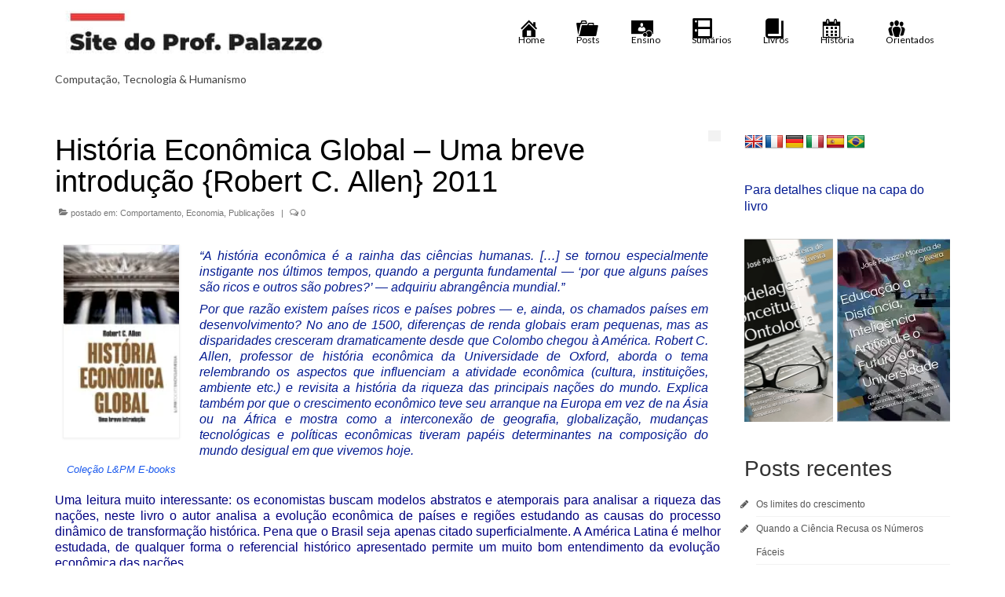

--- FILE ---
content_type: text/html; charset=UTF-8
request_url: https://palazzo.pro.br/livro-historia-economica-global-uma-breve-introducao-robert-c-allen-2011/?doing_wp_cron=1713935414.5013799667358398437500
body_size: 27807
content:
<!DOCTYPE html>
<html class="no-js" lang="pt-BR" prefix="og: http://ogp.me/ns# article: http://ogp.me/ns/article#" itemscope="itemscope" itemtype="https://schema.org/WebPage">
<head>
  <meta charset="UTF-8">
  <meta name="viewport" content="width=device-width, initial-scale=1.0">
  <meta http-equiv="X-UA-Compatible" content="IE=edge">
  <title>História Econômica Global &#8211; Uma breve introdução {Robert C. Allen} 2011 &#8211; Site do Prof. Palazzo</title>
<meta name='robots' content='max-image-preview:large' />
<link rel='dns-prefetch' href='//translate.google.com' />
<link rel='dns-prefetch' href='//stats.wp.com' />
<link rel='dns-prefetch' href='//fonts.googleapis.com' />
<link rel='preconnect' href='//i0.wp.com' />
<link rel='preconnect' href='//c0.wp.com' />
<link rel="alternate" type="application/rss+xml" title="Feed para Site do Prof. Palazzo &raquo;" href="https://palazzo.pro.br/feed/" />
<link rel="alternate" type="application/rss+xml" title="Feed de comentários para Site do Prof. Palazzo &raquo;" href="https://palazzo.pro.br/comments/feed/" />
<link rel="alternate" type="application/rss+xml" title="Feed de comentários para Site do Prof. Palazzo &raquo; História Econômica Global &#8211; Uma breve introdução {Robert C. Allen} 2011" href="https://palazzo.pro.br/livro-historia-economica-global-uma-breve-introducao-robert-c-allen-2011/feed/" />
<link rel="alternate" title="oEmbed (JSON)" type="application/json+oembed" href="https://palazzo.pro.br/wp-json/oembed/1.0/embed?url=https%3A%2F%2Fpalazzo.pro.br%2Flivro-historia-economica-global-uma-breve-introducao-robert-c-allen-2011%2F" />
<link rel="alternate" title="oEmbed (XML)" type="text/xml+oembed" href="https://palazzo.pro.br/wp-json/oembed/1.0/embed?url=https%3A%2F%2Fpalazzo.pro.br%2Flivro-historia-economica-global-uma-breve-introducao-robert-c-allen-2011%2F&#038;format=xml" />
<style id='wp-img-auto-sizes-contain-inline-css' type='text/css'>
img:is([sizes=auto i],[sizes^="auto," i]){contain-intrinsic-size:3000px 1500px}
/*# sourceURL=wp-img-auto-sizes-contain-inline-css */
</style>
<link rel='stylesheet' id='pt-cv-public-style-css' href='https://palazzo.pro.br/wp-content/plugins/content-views-query-and-display-post-page/public/assets/css/cv.css?ver=4.2.1' type='text/css' media='all' />
<link rel='stylesheet' id='dashicons-css' href='https://c0.wp.com/c/6.9/wp-includes/css/dashicons.min.css' type='text/css' media='all' />
<link rel='stylesheet' id='menu-icons-extra-css' href='https://palazzo.pro.br/wp-content/plugins/menu-icons/css/extra.min.css?ver=0.13.20' type='text/css' media='all' />
<link rel='stylesheet' id='embedpress-css-css' href='https://palazzo.pro.br/wp-content/plugins/embedpress/assets/css/embedpress.css?ver=1767632683' type='text/css' media='all' />
<link rel='stylesheet' id='embedpress-blocks-style-css' href='https://palazzo.pro.br/wp-content/plugins/embedpress/assets/css/blocks.build.css?ver=1767632683' type='text/css' media='all' />
<link rel='stylesheet' id='embedpress-lazy-load-css-css' href='https://palazzo.pro.br/wp-content/plugins/embedpress/assets/css/lazy-load.css?ver=1767632683' type='text/css' media='all' />
<style id='wp-emoji-styles-inline-css' type='text/css'>

	img.wp-smiley, img.emoji {
		display: inline !important;
		border: none !important;
		box-shadow: none !important;
		height: 1em !important;
		width: 1em !important;
		margin: 0 0.07em !important;
		vertical-align: -0.1em !important;
		background: none !important;
		padding: 0 !important;
	}
/*# sourceURL=wp-emoji-styles-inline-css */
</style>
<style id='wp-block-library-inline-css' type='text/css'>
:root{--wp-block-synced-color:#7a00df;--wp-block-synced-color--rgb:122,0,223;--wp-bound-block-color:var(--wp-block-synced-color);--wp-editor-canvas-background:#ddd;--wp-admin-theme-color:#007cba;--wp-admin-theme-color--rgb:0,124,186;--wp-admin-theme-color-darker-10:#006ba1;--wp-admin-theme-color-darker-10--rgb:0,107,160.5;--wp-admin-theme-color-darker-20:#005a87;--wp-admin-theme-color-darker-20--rgb:0,90,135;--wp-admin-border-width-focus:2px}@media (min-resolution:192dpi){:root{--wp-admin-border-width-focus:1.5px}}.wp-element-button{cursor:pointer}:root .has-very-light-gray-background-color{background-color:#eee}:root .has-very-dark-gray-background-color{background-color:#313131}:root .has-very-light-gray-color{color:#eee}:root .has-very-dark-gray-color{color:#313131}:root .has-vivid-green-cyan-to-vivid-cyan-blue-gradient-background{background:linear-gradient(135deg,#00d084,#0693e3)}:root .has-purple-crush-gradient-background{background:linear-gradient(135deg,#34e2e4,#4721fb 50%,#ab1dfe)}:root .has-hazy-dawn-gradient-background{background:linear-gradient(135deg,#faaca8,#dad0ec)}:root .has-subdued-olive-gradient-background{background:linear-gradient(135deg,#fafae1,#67a671)}:root .has-atomic-cream-gradient-background{background:linear-gradient(135deg,#fdd79a,#004a59)}:root .has-nightshade-gradient-background{background:linear-gradient(135deg,#330968,#31cdcf)}:root .has-midnight-gradient-background{background:linear-gradient(135deg,#020381,#2874fc)}:root{--wp--preset--font-size--normal:16px;--wp--preset--font-size--huge:42px}.has-regular-font-size{font-size:1em}.has-larger-font-size{font-size:2.625em}.has-normal-font-size{font-size:var(--wp--preset--font-size--normal)}.has-huge-font-size{font-size:var(--wp--preset--font-size--huge)}.has-text-align-center{text-align:center}.has-text-align-left{text-align:left}.has-text-align-right{text-align:right}.has-fit-text{white-space:nowrap!important}#end-resizable-editor-section{display:none}.aligncenter{clear:both}.items-justified-left{justify-content:flex-start}.items-justified-center{justify-content:center}.items-justified-right{justify-content:flex-end}.items-justified-space-between{justify-content:space-between}.screen-reader-text{border:0;clip-path:inset(50%);height:1px;margin:-1px;overflow:hidden;padding:0;position:absolute;width:1px;word-wrap:normal!important}.screen-reader-text:focus{background-color:#ddd;clip-path:none;color:#444;display:block;font-size:1em;height:auto;left:5px;line-height:normal;padding:15px 23px 14px;text-decoration:none;top:5px;width:auto;z-index:100000}html :where(.has-border-color){border-style:solid}html :where([style*=border-top-color]){border-top-style:solid}html :where([style*=border-right-color]){border-right-style:solid}html :where([style*=border-bottom-color]){border-bottom-style:solid}html :where([style*=border-left-color]){border-left-style:solid}html :where([style*=border-width]){border-style:solid}html :where([style*=border-top-width]){border-top-style:solid}html :where([style*=border-right-width]){border-right-style:solid}html :where([style*=border-bottom-width]){border-bottom-style:solid}html :where([style*=border-left-width]){border-left-style:solid}html :where(img[class*=wp-image-]){height:auto;max-width:100%}:where(figure){margin:0 0 1em}html :where(.is-position-sticky){--wp-admin--admin-bar--position-offset:var(--wp-admin--admin-bar--height,0px)}@media screen and (max-width:600px){html :where(.is-position-sticky){--wp-admin--admin-bar--position-offset:0px}}

/*# sourceURL=wp-block-library-inline-css */
</style><style id='global-styles-inline-css' type='text/css'>
:root{--wp--preset--aspect-ratio--square: 1;--wp--preset--aspect-ratio--4-3: 4/3;--wp--preset--aspect-ratio--3-4: 3/4;--wp--preset--aspect-ratio--3-2: 3/2;--wp--preset--aspect-ratio--2-3: 2/3;--wp--preset--aspect-ratio--16-9: 16/9;--wp--preset--aspect-ratio--9-16: 9/16;--wp--preset--color--black: #000;--wp--preset--color--cyan-bluish-gray: #abb8c3;--wp--preset--color--white: #fff;--wp--preset--color--pale-pink: #f78da7;--wp--preset--color--vivid-red: #cf2e2e;--wp--preset--color--luminous-vivid-orange: #ff6900;--wp--preset--color--luminous-vivid-amber: #fcb900;--wp--preset--color--light-green-cyan: #7bdcb5;--wp--preset--color--vivid-green-cyan: #00d084;--wp--preset--color--pale-cyan-blue: #8ed1fc;--wp--preset--color--vivid-cyan-blue: #0693e3;--wp--preset--color--vivid-purple: #9b51e0;--wp--preset--color--virtue-primary: #1a59ed;--wp--preset--color--virtue-primary-light: #6c8dab;--wp--preset--color--very-light-gray: #eee;--wp--preset--color--very-dark-gray: #444;--wp--preset--gradient--vivid-cyan-blue-to-vivid-purple: linear-gradient(135deg,rgb(6,147,227) 0%,rgb(155,81,224) 100%);--wp--preset--gradient--light-green-cyan-to-vivid-green-cyan: linear-gradient(135deg,rgb(122,220,180) 0%,rgb(0,208,130) 100%);--wp--preset--gradient--luminous-vivid-amber-to-luminous-vivid-orange: linear-gradient(135deg,rgb(252,185,0) 0%,rgb(255,105,0) 100%);--wp--preset--gradient--luminous-vivid-orange-to-vivid-red: linear-gradient(135deg,rgb(255,105,0) 0%,rgb(207,46,46) 100%);--wp--preset--gradient--very-light-gray-to-cyan-bluish-gray: linear-gradient(135deg,rgb(238,238,238) 0%,rgb(169,184,195) 100%);--wp--preset--gradient--cool-to-warm-spectrum: linear-gradient(135deg,rgb(74,234,220) 0%,rgb(151,120,209) 20%,rgb(207,42,186) 40%,rgb(238,44,130) 60%,rgb(251,105,98) 80%,rgb(254,248,76) 100%);--wp--preset--gradient--blush-light-purple: linear-gradient(135deg,rgb(255,206,236) 0%,rgb(152,150,240) 100%);--wp--preset--gradient--blush-bordeaux: linear-gradient(135deg,rgb(254,205,165) 0%,rgb(254,45,45) 50%,rgb(107,0,62) 100%);--wp--preset--gradient--luminous-dusk: linear-gradient(135deg,rgb(255,203,112) 0%,rgb(199,81,192) 50%,rgb(65,88,208) 100%);--wp--preset--gradient--pale-ocean: linear-gradient(135deg,rgb(255,245,203) 0%,rgb(182,227,212) 50%,rgb(51,167,181) 100%);--wp--preset--gradient--electric-grass: linear-gradient(135deg,rgb(202,248,128) 0%,rgb(113,206,126) 100%);--wp--preset--gradient--midnight: linear-gradient(135deg,rgb(2,3,129) 0%,rgb(40,116,252) 100%);--wp--preset--font-size--small: 13px;--wp--preset--font-size--medium: 20px;--wp--preset--font-size--large: 36px;--wp--preset--font-size--x-large: 42px;--wp--preset--spacing--20: 0.44rem;--wp--preset--spacing--30: 0.67rem;--wp--preset--spacing--40: 1rem;--wp--preset--spacing--50: 1.5rem;--wp--preset--spacing--60: 2.25rem;--wp--preset--spacing--70: 3.38rem;--wp--preset--spacing--80: 5.06rem;--wp--preset--shadow--natural: 6px 6px 9px rgba(0, 0, 0, 0.2);--wp--preset--shadow--deep: 12px 12px 50px rgba(0, 0, 0, 0.4);--wp--preset--shadow--sharp: 6px 6px 0px rgba(0, 0, 0, 0.2);--wp--preset--shadow--outlined: 6px 6px 0px -3px rgb(255, 255, 255), 6px 6px rgb(0, 0, 0);--wp--preset--shadow--crisp: 6px 6px 0px rgb(0, 0, 0);}:where(.is-layout-flex){gap: 0.5em;}:where(.is-layout-grid){gap: 0.5em;}body .is-layout-flex{display: flex;}.is-layout-flex{flex-wrap: wrap;align-items: center;}.is-layout-flex > :is(*, div){margin: 0;}body .is-layout-grid{display: grid;}.is-layout-grid > :is(*, div){margin: 0;}:where(.wp-block-columns.is-layout-flex){gap: 2em;}:where(.wp-block-columns.is-layout-grid){gap: 2em;}:where(.wp-block-post-template.is-layout-flex){gap: 1.25em;}:where(.wp-block-post-template.is-layout-grid){gap: 1.25em;}.has-black-color{color: var(--wp--preset--color--black) !important;}.has-cyan-bluish-gray-color{color: var(--wp--preset--color--cyan-bluish-gray) !important;}.has-white-color{color: var(--wp--preset--color--white) !important;}.has-pale-pink-color{color: var(--wp--preset--color--pale-pink) !important;}.has-vivid-red-color{color: var(--wp--preset--color--vivid-red) !important;}.has-luminous-vivid-orange-color{color: var(--wp--preset--color--luminous-vivid-orange) !important;}.has-luminous-vivid-amber-color{color: var(--wp--preset--color--luminous-vivid-amber) !important;}.has-light-green-cyan-color{color: var(--wp--preset--color--light-green-cyan) !important;}.has-vivid-green-cyan-color{color: var(--wp--preset--color--vivid-green-cyan) !important;}.has-pale-cyan-blue-color{color: var(--wp--preset--color--pale-cyan-blue) !important;}.has-vivid-cyan-blue-color{color: var(--wp--preset--color--vivid-cyan-blue) !important;}.has-vivid-purple-color{color: var(--wp--preset--color--vivid-purple) !important;}.has-black-background-color{background-color: var(--wp--preset--color--black) !important;}.has-cyan-bluish-gray-background-color{background-color: var(--wp--preset--color--cyan-bluish-gray) !important;}.has-white-background-color{background-color: var(--wp--preset--color--white) !important;}.has-pale-pink-background-color{background-color: var(--wp--preset--color--pale-pink) !important;}.has-vivid-red-background-color{background-color: var(--wp--preset--color--vivid-red) !important;}.has-luminous-vivid-orange-background-color{background-color: var(--wp--preset--color--luminous-vivid-orange) !important;}.has-luminous-vivid-amber-background-color{background-color: var(--wp--preset--color--luminous-vivid-amber) !important;}.has-light-green-cyan-background-color{background-color: var(--wp--preset--color--light-green-cyan) !important;}.has-vivid-green-cyan-background-color{background-color: var(--wp--preset--color--vivid-green-cyan) !important;}.has-pale-cyan-blue-background-color{background-color: var(--wp--preset--color--pale-cyan-blue) !important;}.has-vivid-cyan-blue-background-color{background-color: var(--wp--preset--color--vivid-cyan-blue) !important;}.has-vivid-purple-background-color{background-color: var(--wp--preset--color--vivid-purple) !important;}.has-black-border-color{border-color: var(--wp--preset--color--black) !important;}.has-cyan-bluish-gray-border-color{border-color: var(--wp--preset--color--cyan-bluish-gray) !important;}.has-white-border-color{border-color: var(--wp--preset--color--white) !important;}.has-pale-pink-border-color{border-color: var(--wp--preset--color--pale-pink) !important;}.has-vivid-red-border-color{border-color: var(--wp--preset--color--vivid-red) !important;}.has-luminous-vivid-orange-border-color{border-color: var(--wp--preset--color--luminous-vivid-orange) !important;}.has-luminous-vivid-amber-border-color{border-color: var(--wp--preset--color--luminous-vivid-amber) !important;}.has-light-green-cyan-border-color{border-color: var(--wp--preset--color--light-green-cyan) !important;}.has-vivid-green-cyan-border-color{border-color: var(--wp--preset--color--vivid-green-cyan) !important;}.has-pale-cyan-blue-border-color{border-color: var(--wp--preset--color--pale-cyan-blue) !important;}.has-vivid-cyan-blue-border-color{border-color: var(--wp--preset--color--vivid-cyan-blue) !important;}.has-vivid-purple-border-color{border-color: var(--wp--preset--color--vivid-purple) !important;}.has-vivid-cyan-blue-to-vivid-purple-gradient-background{background: var(--wp--preset--gradient--vivid-cyan-blue-to-vivid-purple) !important;}.has-light-green-cyan-to-vivid-green-cyan-gradient-background{background: var(--wp--preset--gradient--light-green-cyan-to-vivid-green-cyan) !important;}.has-luminous-vivid-amber-to-luminous-vivid-orange-gradient-background{background: var(--wp--preset--gradient--luminous-vivid-amber-to-luminous-vivid-orange) !important;}.has-luminous-vivid-orange-to-vivid-red-gradient-background{background: var(--wp--preset--gradient--luminous-vivid-orange-to-vivid-red) !important;}.has-very-light-gray-to-cyan-bluish-gray-gradient-background{background: var(--wp--preset--gradient--very-light-gray-to-cyan-bluish-gray) !important;}.has-cool-to-warm-spectrum-gradient-background{background: var(--wp--preset--gradient--cool-to-warm-spectrum) !important;}.has-blush-light-purple-gradient-background{background: var(--wp--preset--gradient--blush-light-purple) !important;}.has-blush-bordeaux-gradient-background{background: var(--wp--preset--gradient--blush-bordeaux) !important;}.has-luminous-dusk-gradient-background{background: var(--wp--preset--gradient--luminous-dusk) !important;}.has-pale-ocean-gradient-background{background: var(--wp--preset--gradient--pale-ocean) !important;}.has-electric-grass-gradient-background{background: var(--wp--preset--gradient--electric-grass) !important;}.has-midnight-gradient-background{background: var(--wp--preset--gradient--midnight) !important;}.has-small-font-size{font-size: var(--wp--preset--font-size--small) !important;}.has-medium-font-size{font-size: var(--wp--preset--font-size--medium) !important;}.has-large-font-size{font-size: var(--wp--preset--font-size--large) !important;}.has-x-large-font-size{font-size: var(--wp--preset--font-size--x-large) !important;}
/*# sourceURL=global-styles-inline-css */
</style>

<style id='classic-theme-styles-inline-css' type='text/css'>
/*! This file is auto-generated */
.wp-block-button__link{color:#fff;background-color:#32373c;border-radius:9999px;box-shadow:none;text-decoration:none;padding:calc(.667em + 2px) calc(1.333em + 2px);font-size:1.125em}.wp-block-file__button{background:#32373c;color:#fff;text-decoration:none}
/*# sourceURL=/wp-includes/css/classic-themes.min.css */
</style>
<link rel='stylesheet' id='google-language-translator-css' href='https://palazzo.pro.br/wp-content/plugins/google-language-translator/css/style.css?ver=6.0.20' type='text/css' media='' />
<link rel='stylesheet' id='crp-style-rounded-thumbs-css' href='https://palazzo.pro.br/wp-content/plugins/contextual-related-posts/css/rounded-thumbs.min.css?ver=4.1.0' type='text/css' media='all' />
<style id='crp-style-rounded-thumbs-inline-css' type='text/css'>

			.crp_related.crp-rounded-thumbs a {
				width: 150px;
                height: 150px;
				text-decoration: none;
			}
			.crp_related.crp-rounded-thumbs img {
				max-width: 150px;
				margin: auto;
			}
			.crp_related.crp-rounded-thumbs .crp_title {
				width: 100%;
			}
			
/*# sourceURL=crp-style-rounded-thumbs-inline-css */
</style>
<link rel='stylesheet' id='tptn-style-text-only-css' href='https://palazzo.pro.br/wp-content/plugins/top-10/css/text-only.min.css?ver=4.1.1' type='text/css' media='all' />
<link rel='stylesheet' id='wpdreams-asl-basic-css' href='https://palazzo.pro.br/wp-content/plugins/ajax-search-lite/css/style.basic.css?ver=4.13.4' type='text/css' media='all' />
<style id='wpdreams-asl-basic-inline-css' type='text/css'>

					div[id*='ajaxsearchlitesettings'].searchsettings .asl_option_inner label {
						font-size: 0px !important;
						color: rgba(0, 0, 0, 0);
					}
					div[id*='ajaxsearchlitesettings'].searchsettings .asl_option_inner label:after {
						font-size: 11px !important;
						position: absolute;
						top: 0;
						left: 0;
						z-index: 1;
					}
					.asl_w_container {
						width: 75;
						margin: 0px 0px 0px 0px;
						min-width: 200px;
					}
					div[id*='ajaxsearchlite'].asl_m {
						width: 100%;
					}
					div[id*='ajaxsearchliteres'].wpdreams_asl_results div.resdrg span.highlighted {
						font-weight: bold;
						color: rgb(244, 244, 34);
						background-color: rgba(238, 238, 238, 1);
					}
					div[id*='ajaxsearchliteres'].wpdreams_asl_results .results img.asl_image {
						width: 70px;
						height: 70px;
						object-fit: cover;
					}
					div[id*='ajaxsearchlite'].asl_r .results {
						max-height: none;
					}
					div[id*='ajaxsearchlite'].asl_r {
						position: absolute;
					}
				
						div.asl_r.asl_w.vertical .results .item::after {
							display: block;
							position: absolute;
							bottom: 0;
							content: '';
							height: 1px;
							width: 100%;
							background: #D8D8D8;
						}
						div.asl_r.asl_w.vertical .results .item.asl_last_item::after {
							display: none;
						}
					
						@media only screen and (min-width: 641px) and (max-width: 1024px) {
							.asl_w_container {
								width: 100 !important;
							}
						}
					
						@media only screen and (max-width: 640px) {
							.asl_w_container {
								width: 100% !important;
							}
						}
					
/*# sourceURL=wpdreams-asl-basic-inline-css */
</style>
<link rel='stylesheet' id='wpdreams-asl-instance-css' href='https://palazzo.pro.br/wp-content/plugins/ajax-search-lite/css/style-curvy-blue.css?ver=4.13.4' type='text/css' media='all' />
<link rel='stylesheet' id='heateor_sss_frontend_css-css' href='https://palazzo.pro.br/wp-content/plugins/sassy-social-share/public/css/sassy-social-share-public.css?ver=3.3.79' type='text/css' media='all' />
<style id='heateor_sss_frontend_css-inline-css' type='text/css'>
.heateor_sss_button_instagram span.heateor_sss_svg,a.heateor_sss_instagram span.heateor_sss_svg{background:radial-gradient(circle at 30% 107%,#fdf497 0,#fdf497 5%,#fd5949 45%,#d6249f 60%,#285aeb 90%)}.heateor_sss_horizontal_sharing .heateor_sss_svg,.heateor_sss_standard_follow_icons_container .heateor_sss_svg{color:#fff;border-width:0px;border-style:solid;border-color:transparent}.heateor_sss_horizontal_sharing .heateorSssTCBackground{color:#666}.heateor_sss_horizontal_sharing span.heateor_sss_svg:hover,.heateor_sss_standard_follow_icons_container span.heateor_sss_svg:hover{border-color:transparent;}.heateor_sss_vertical_sharing span.heateor_sss_svg,.heateor_sss_floating_follow_icons_container span.heateor_sss_svg{color:#fff;border-width:0px;border-style:solid;border-color:transparent;}.heateor_sss_vertical_sharing .heateorSssTCBackground{color:#666;}.heateor_sss_vertical_sharing span.heateor_sss_svg:hover,.heateor_sss_floating_follow_icons_container span.heateor_sss_svg:hover{border-color:transparent;}@media screen and (max-width:783px) {.heateor_sss_vertical_sharing{display:none!important}}
/*# sourceURL=heateor_sss_frontend_css-inline-css */
</style>
<link rel='stylesheet' id='forget-about-shortcode-buttons-css' href='https://palazzo.pro.br/wp-content/plugins/forget-about-shortcode-buttons/public/css/button-styles.css?ver=2.1.3' type='text/css' media='all' />
<link rel='stylesheet' id='virtue_theme-css' href='https://palazzo.pro.br/wp-content/themes/virtue/assets/css/virtue.css?ver=3.4.14' type='text/css' media='all' />
<link rel='stylesheet' id='virtue_skin-css' href='https://palazzo.pro.br/wp-content/themes/virtue/assets/css/skins/default.css?ver=3.4.14' type='text/css' media='all' />
<link rel='stylesheet' id='redux-google-fonts-virtue-css' href='https://fonts.googleapis.com/css?family=Lato%3A400%2C700&#038;ver=6.9' type='text/css' media='all' />
<script type="text/javascript" src="https://c0.wp.com/c/6.9/wp-includes/js/jquery/jquery.min.js" id="jquery-core-js"></script>
<script type="text/javascript" src="https://c0.wp.com/c/6.9/wp-includes/js/jquery/jquery-migrate.min.js" id="jquery-migrate-js"></script>
<link rel="https://api.w.org/" href="https://palazzo.pro.br/wp-json/" /><link rel="alternate" title="JSON" type="application/json" href="https://palazzo.pro.br/wp-json/wp/v2/posts/5730" /><link rel="EditURI" type="application/rsd+xml" title="RSD" href="https://palazzo.pro.br/xmlrpc.php?rsd" />
<meta name="generator" content="WordPress 6.9" />
<link rel="canonical" href="https://palazzo.pro.br/livro-historia-economica-global-uma-breve-introducao-robert-c-allen-2011/" />
<link rel='shortlink' href='https://wp.me/pDMQ5-1uq' />
		<style type="text/css">
						ol.footnotes>li {list-style-type:decimal;}
						ol.footnotes { color:#666666; }
ol.footnotes li { font-size:80%; }
		</style>
		<style>p.hello{font-size:12px;color:darkgray;}#google_language_translator,#flags{text-align:left;}#google_language_translator{clear:both;}#flags{width:165px;}#flags a{display:inline-block;margin-right:2px;}#google_language_translator{width:auto!important;}div.skiptranslate.goog-te-gadget{display:inline!important;}.goog-tooltip{display: none!important;}.goog-tooltip:hover{display: none!important;}.goog-text-highlight{background-color:transparent!important;border:none!important;box-shadow:none!important;}#google_language_translator{display:none;}#google_language_translator select.goog-te-combo{color:#32373c;}div.skiptranslate{display:none!important;}body{top:0px!important;}#goog-gt-{display:none!important;}font font{background-color:transparent!important;box-shadow:none!important;position:initial!important;}#glt-translate-trigger{left:20px;right:auto;}#glt-translate-trigger > span{color:#ffffff;}#glt-translate-trigger{background:#f89406;}.goog-te-gadget .goog-te-combo{width:100%;}</style><script type="text/javascript">//<![CDATA[
  function external_links_in_new_windows_loop() {
    if (!document.links) {
      document.links = document.getElementsByTagName('a');
    }
    var change_link = false;
    var force = '';
    var ignore = '';

    for (var t=0; t<document.links.length; t++) {
      var all_links = document.links[t];
      change_link = false;
      
      if(document.links[t].hasAttribute('onClick') == false) {
        // forced if the address starts with http (or also https), but does not link to the current domain
        if(all_links.href.search(/^http/) != -1 && all_links.href.search('palazzo.pro.br') == -1 && all_links.href.search(/^#/) == -1) {
          // console.log('Changed ' + all_links.href);
          change_link = true;
        }
          
        if(force != '' && all_links.href.search(force) != -1) {
          // forced
          // console.log('force ' + all_links.href);
          change_link = true;
        }
        
        if(ignore != '' && all_links.href.search(ignore) != -1) {
          // console.log('ignore ' + all_links.href);
          // ignored
          change_link = false;
        }

        if(change_link == true) {
          // console.log('Changed ' + all_links.href);
          document.links[t].setAttribute('onClick', 'javascript:window.open(\'' + all_links.href.replace(/'/g, '') + '\', \'_blank\', \'noopener\'); return false;');
          document.links[t].removeAttribute('target');
        }
      }
    }
  }
  
  // Load
  function external_links_in_new_windows_load(func)
  {  
    var oldonload = window.onload;
    if (typeof window.onload != 'function'){
      window.onload = func;
    } else {
      window.onload = function(){
        oldonload();
        func();
      }
    }
  }

  external_links_in_new_windows_load(external_links_in_new_windows_loop);
  //]]></script>

<meta property="og:title" name="og:title" content="História Econômica Global &#8211; Uma breve introdução {Robert C. Allen} 2011" />
<meta property="og:type" name="og:type" content="article" />
<meta property="og:image" name="og:image" content="https://i0.wp.com/palazzo.pro.br/wp-content/uploads/historia_economica_global.jpg?fit=130%2C216&amp;ssl=1" />
<meta property="og:url" name="og:url" content="https://palazzo.pro.br/livro-historia-economica-global-uma-breve-introducao-robert-c-allen-2011/" />
<meta property="og:description" name="og:description" content="Coleção L&amp;PM E-books “A história econômica é a rainha das ciências humanas. [...] se tornou especialmente instigante nos últimos tempos, quando a pergunta fundamental — ‘por que alguns países são ricos e outros são pobres?’ — adquiriu abrangência mundial.” Por &hellip; Conteúdo" />
<meta property="og:locale" name="og:locale" content="pt_BR" />
<meta property="og:site_name" name="og:site_name" content="Site do Prof. Palazzo" />
<meta property="twitter:card" name="twitter:card" content="summary" />
<meta property="twitter:creator" name="twitter:creator" content="@prof_palazzo" />
<meta property="article:tag" name="article:tag" content="Competitividade" />
<meta property="article:tag" name="article:tag" content="Economia" />
<meta property="article:tag" name="article:tag" content="Livros" />
<meta property="article:section" name="article:section" content="Comportamento" />
<meta property="article:published_time" name="article:published_time" content="2018-11-08T15:51:22-03:00" />
<meta property="article:modified_time" name="article:modified_time" content="2021-04-12T11:23:30-03:00" />
<meta property="article:author" name="article:author" content="https://palazzo.pro.br/author/palazzo/" />
<meta property="article:author" name="article:author" content="https://www.facebook.com/profile.php?id=1209527537" />
<style>/* CSS added by WP Meta and Date Remover*//* Remove meta from post */ .entry-meta { display:none !important; } /* Remove meta from home page */ .home .entry-meta { display: none; } /* WPTheme 2015 Metadata Removal */ .entry-footer { display:none !important; } /* WPTheme 2015 Metadata Removal */ .home .entry-footer { display: none; }</style>	<style>img#wpstats{display:none}</style>
		<!-- Analytics by WP Statistics - https://wp-statistics.com -->
<style type="text/css">#logo {padding-top:0px;}#logo {padding-bottom:0px;}#logo {margin-left:0px;}#logo {margin-right:0px;}#nav-main {margin-top:12px;}#nav-main {margin-bottom:10px;}.headerfont, .tp-caption {font-family:Arial, Helvetica, sans-serif;}.topbarmenu ul li {font-family:Lato;}.home-message:hover {background-color:#1a59ed; background-color: rgba(26, 89, 237, 0.6);}
  nav.woocommerce-pagination ul li a:hover, .wp-pagenavi a:hover, .panel-heading .accordion-toggle, .variations .kad_radio_variations label:hover, .variations .kad_radio_variations label.selectedValue {border-color: #1a59ed;}
  a, #nav-main ul.sf-menu ul li a:hover, .product_price ins .amount, .price ins .amount, .color_primary, .primary-color, #logo a.brand, #nav-main ul.sf-menu a:hover,
  .woocommerce-message:before, .woocommerce-info:before, #nav-second ul.sf-menu a:hover, .footerclass a:hover, .posttags a:hover, .subhead a:hover, .nav-trigger-case:hover .kad-menu-name, 
  .nav-trigger-case:hover .kad-navbtn, #kadbreadcrumbs a:hover, #wp-calendar a, .star-rating, .has-virtue-primary-color {color: #1a59ed;}
.widget_price_filter .ui-slider .ui-slider-handle, .product_item .kad_add_to_cart:hover, .product_item:hover a.button:hover, .product_item:hover .kad_add_to_cart:hover, .kad-btn-primary, html .woocommerce-page .widget_layered_nav ul.yith-wcan-label li a:hover, html .woocommerce-page .widget_layered_nav ul.yith-wcan-label li.chosen a,
.product-category.grid_item a:hover h5, .woocommerce-message .button, .widget_layered_nav_filters ul li a, .widget_layered_nav ul li.chosen a, .wpcf7 input.wpcf7-submit, .yith-wcan .yith-wcan-reset-navigation,
#containerfooter .menu li a:hover, .bg_primary, .portfolionav a:hover, .home-iconmenu a:hover, p.demo_store, .topclass, #commentform .form-submit #submit, .kad-hover-bg-primary:hover, .widget_shopping_cart_content .checkout,
.login .form-row .button, .variations .kad_radio_variations label.selectedValue, #payment #place_order, .wpcf7 input.wpcf7-back, .shop_table .actions input[type=submit].checkout-button, .cart_totals .checkout-button, input[type="submit"].button, .order-actions .button, .has-virtue-primary-background-color {background: #1a59ed;}.topclass {background:#aab5bf    ;}.headerclass {background:transparent    ;}.navclass {background:transparent    ;}.mobileclass {background:#a0b0bf    ;}.kad-hidepostauthortop, .postauthortop {display:none;}.product_item .product_details h5 {text-transform: none;}.product_item .product_details h5 {min-height:40px;}.entry-content p { margin-bottom:8px;}</style>				<link rel="preconnect" href="https://fonts.gstatic.com" crossorigin />
				<link rel="preload" as="style" href="//fonts.googleapis.com/css?family=Open+Sans&display=swap" />
								<link rel="stylesheet" href="//fonts.googleapis.com/css?family=Open+Sans&display=swap" media="all" />
				<meta name="description" content="Coleção L&amp;PM E-books “A história econômica é a rainha das ciências humanas. [...] se tornou especialmente instigante nos últimos tempos, quando a pergunta fundamental — ‘por que alguns países são ricos e outros são pobres?’ — adquiriu abrangência mundial.” Por que razão existem países ricos e países pobres — e, ainda, os chamados países em&hellip;" />
<meta name="redi-version" content="1.2.7" />		<style type="text/css" id="wp-custom-css">
			p {
	font-family: Arial, sans-serif;
font-size: 12pt;
}

.pt-cv-readmore {
    color: white !important;
    background-color: green !important;
	border: none !important;}


		</style>
		<style type="text/css" title="dynamic-css" class="options-output">header #logo a.brand,.logofont{font-family:Lato;line-height:40px;font-weight:400;font-style:normal;font-size:32px;}.kad_tagline{font-family:Lato;line-height:20px;font-weight:400;font-style:normal;color:#444444;font-size:14px;}.product_item .product_details h5{font-family:Lato;line-height:20px;font-weight:700;font-style:normal;font-size:16px;}h1{font-family:Arial, Helvetica, sans-serif;line-height:40px;font-weight:400;font-style:normal;color:#000000;font-size:38px;}h2{font-family:Arial, Helvetica, sans-serif;line-height:40px;font-weight:400;font-style:normal;font-size:30px;}h3{font-family:Arial, Helvetica, sans-serif;line-height:40px;font-weight:400;font-style:normal;font-size:28px;}h4{font-family:Arial, Helvetica, sans-serif;line-height:40px;font-weight:400;font-style:normal;font-size:24px;}h5{font-family:Arial, Helvetica, sans-serif;line-height:20px;font-weight:700;font-style:normal;color:#000000;font-size:18px;}body{font-family:Arial, Helvetica, sans-serif;line-height:20px;font-weight:400;font-style:normal;color:#041b91;font-size:12px;}#nav-main ul.sf-menu a{font-family:Lato;line-height:18px;font-weight:400;font-style:normal;color:#000000;font-size:12px;}#nav-second ul.sf-menu a{font-family:Lato;line-height:22px;font-weight:400;font-style:normal;font-size:18px;}.kad-nav-inner .kad-mnav, .kad-mobile-nav .kad-nav-inner li a,.nav-trigger-case{font-family:Lato;line-height:20px;font-weight:400;font-style:normal;font-size:16px;}</style><link rel='stylesheet' id='metaslider-flex-slider-css' href='https://palazzo.pro.br/wp-content/plugins/ml-slider/assets/sliders/flexslider/flexslider.css?ver=3.104.0' type='text/css' media='all' property='stylesheet' />
<link rel='stylesheet' id='metaslider-public-css' href='https://palazzo.pro.br/wp-content/plugins/ml-slider/assets/metaslider/public.css?ver=3.104.0' type='text/css' media='all' property='stylesheet' />
<style id='metaslider-public-inline-css' type='text/css'>

        #metaslider_10762.flexslider .slides li {margin-right: 5px !important;}
                    :root {
                        --ms-slide-width: 151px;
                    }
                    @keyframes infiniteloop_10762 {
                        0% {
                            transform: translateX(0);
                            visibility: visible;
                        }
                        100% {
                            transform: translateX(calc(var(--ms-slide-width) * -8));
                            visibility: visible;
                        }
                    }
                    #metaslider_10762.flexslider .slides {
                        -webkit-animation: infiniteloop_10762 84800ms linear infinite;
                                animation: infiniteloop_10762 84800ms linear infinite;
                        display: flex;
                        width: calc(var(--ms-slide-width) * 16) !important;
                    }
                    #metaslider_10762.flexslider .slides:hover {
                        animation-play-state: paused;
                    }
                
 
            #metaslider_10762.flexslider .flex-pauseplay {
               display: none;
            }#metaslider-id-10762 .flexslider .flex-direction-nav li a { background: #333333 }
#metaslider-id-10762 .flexslider .flex-direction-nav li a:hover { background: #333333 }
#metaslider-id-10762 .flexslider .flex-direction-nav li a:after { background-color: #ffffff }
#metaslider-id-10762 .flexslider .flex-direction-nav li a:hover:after { background-color: #ffffff }
#metaslider-id-10762 .flexslider .flex-control-nav li a:not(.flex-active) { background: rgba(0,0,0,0.5) }
#metaslider-id-10762 .flexslider .flex-control-nav li a:hover { background: rgba(0,0,0,0.7) }
#metaslider-id-10762 .flexslider .flex-control-nav li a.flex-active { background: rgba(0,0,0,0.9) }
#metaslider-id-10762 .flexslider .caption-wrap { background: #000000 }
#metaslider-id-10762 .flexslider .caption-wrap { color: #ffffff }
#metaslider-id-10762 .flexslider .caption-wrap a { color: #ffffff }
#metaslider-id-10762 .flexslider .flex-pauseplay .flex-pause, #metaslider-id-10762 .flexslider .flex-pauseplay .flex-play { background-color: #000000 }
#metaslider-id-10762 .flexslider .flex-pauseplay a:hover { background-color: #000000 }
#metaslider-id-10762 .flexslider .flex-pauseplay a:before { color: #ffffff }
#metaslider-id-10762 .flexslider .flex-pauseplay a:hover:before { color: #ffffff }
#metaslider-id-10762 .flex-viewport, #metaslider-id-10762 .slides { background: #fff }
#metaslider-id-10762 .flexslider .flex-progress-bar { background-color: #fff }

/*# sourceURL=metaslider-public-inline-css */
</style>
<link rel='stylesheet' id='metaslider_default-base_theme_styles-css' href='https://palazzo.pro.br/wp-content/plugins/ml-slider/themes/default-base/v1.0.0/style.css?ver=3.104.0' type='text/css' media='all' property='stylesheet' />
</head>
<body class="wp-singular post-template-default single single-post postid-5730 single-format-standard wp-embed-responsive wp-theme-virtue metaslider-plugin wide livro-historia-economica-global-uma-breve-introducao-robert-c-allen-2011">
	<div id="kt-skip-link"><a href="#content">Skip to Main Content</a></div>
	<div id="wrapper" class="container">
	<header class="banner headerclass" itemscope itemtype="https://schema.org/WPHeader">
		<div class="container">
		<div class="row">
			<div class="col-md-4 clearfix kad-header-left">
				<div id="logo" class="logocase">
					<a class="brand logofont" href="https://palazzo.pro.br/">
													<div id="thelogo">
								<img src="https://palazzo.pro.br/wp-content/uploads/Logo-Mail-Poet.jpg" alt="Site do Prof. Palazzo" width="421" height="107" class="kad-standard-logo" />
															</div>
												</a>
											<p class="kad_tagline belowlogo-text">Computação, Tecnologia &amp; Humanismo</p>
									</div> <!-- Close #logo -->
			</div><!-- close logo span -->
							<div class="col-md-8 kad-header-right">
					<nav id="nav-main" class="clearfix" itemscope itemtype="https://schema.org/SiteNavigationElement">
						<ul id="menu-principal" class="sf-menu"><li  class=" menu-item-5713"><a href="https://palazzo.pro.br/"><span><i class="_mi _before dashicons dashicons-admin-home" aria-hidden="true"></i><span>Home</span></span></a></li>
<li  class=" menu-item-8475"><a href="https://palazzo.pro.br/posts/"><span><i class="_mi _before dashicons dashicons-portfolio" aria-hidden="true"></i><span>Posts</span></span></a></li>
<li  class=" menu-item-3473"><a href="https://palazzo.pro.br/ensino/"><span><i class="_mi _before dashicons dashicons-money" aria-hidden="true"></i><span>Ensino</span></span></a></li>
<li  class=" menu-item-9875"><a href="https://palazzo.pro.br/sumarios/"><span><i class="_mi _before dashicons dashicons-exerpt-view" aria-hidden="true"></i><span>Sumários</span></span></a></li>
<li  class=" menu-item-3489"><a href="https://palazzo.pro.br/livros/"><span><i class="_mi _before dashicons dashicons-book" aria-hidden="true"></i><span>Livros</span></span></a></li>
<li  class=" menu-item-10173"><a href="https://palazzo.pro.br/historia/"><span><i class="_mi _before dashicons dashicons-calendar-alt" aria-hidden="true"></i><span>História</span></span></a></li>
<li  class=" menu-item-3491"><a href="https://palazzo.pro.br/orientandos/"><span><i class="_mi _before dashicons dashicons-groups" aria-hidden="true"></i><span>Orientados</span></span></a></li>
</ul>					</nav> 
				</div> <!-- Close menuclass-->
			       
		</div> <!-- Close Row -->
					<div id="mobile-nav-trigger" class="nav-trigger">
				<button class="nav-trigger-case mobileclass collapsed" data-toggle="collapse" data-target=".kad-nav-collapse">
					<span class="kad-navbtn"><i class="icon-reorder"></i></span>
					<span class="kad-menu-name">Menu</span>
				</button>
			</div>
			<div id="kad-mobile-nav" class="kad-mobile-nav">
				<div class="kad-nav-inner mobileclass">
					<div class="kad-nav-collapse">
					<ul id="menu-principal-1" class="kad-mnav"><li  class="menu-home menu-item-5713"><a href="https://palazzo.pro.br/"><span><i class="_mi _before dashicons dashicons-admin-home" aria-hidden="true"></i><span>Home</span></span></a></li>
<li  class="menu-posts menu-item-8475"><a href="https://palazzo.pro.br/posts/"><span><i class="_mi _before dashicons dashicons-portfolio" aria-hidden="true"></i><span>Posts</span></span></a></li>
<li  class="menu-ensino menu-item-3473"><a href="https://palazzo.pro.br/ensino/"><span><i class="_mi _before dashicons dashicons-money" aria-hidden="true"></i><span>Ensino</span></span></a></li>
<li  class="menu-sumarios menu-item-9875"><a href="https://palazzo.pro.br/sumarios/"><span><i class="_mi _before dashicons dashicons-exerpt-view" aria-hidden="true"></i><span>Sumários</span></span></a></li>
<li  class="menu-livros menu-item-3489"><a href="https://palazzo.pro.br/livros/"><span><i class="_mi _before dashicons dashicons-book" aria-hidden="true"></i><span>Livros</span></span></a></li>
<li  class="menu-historia menu-item-10173"><a href="https://palazzo.pro.br/historia/"><span><i class="_mi _before dashicons dashicons-calendar-alt" aria-hidden="true"></i><span>História</span></span></a></li>
<li  class="menu-orientados menu-item-3491"><a href="https://palazzo.pro.br/orientandos/"><span><i class="_mi _before dashicons dashicons-groups" aria-hidden="true"></i><span>Orientados</span></span></a></li>
</ul>					</div>
				</div>
			</div>
		 
	</div> <!-- Close Container -->
	</header>
	<div class="wrap contentclass" role="document">

	<div id="content" class="container">
	<div class="row single-article" itemscope itemtype="https://schema.org/BlogPosting">
		<div class="main col-lg-9 col-md-8" role="main">
					<article class="post-5730 post type-post status-publish format-standard hentry category-comportamento category-economia category-publicacoes tag-competitividade tag-economia tag-livros">
			<div class="postmeta updated color_gray">
	<div class="postdate bg-lightgray headerfont">
		<meta itemprop="datePublished" content="">
		<span class="postday"></span>
			</div>
</div>				<header>

				<h1 class="entry-title" itemprop="name headline">História Econômica Global &#8211; Uma breve introdução {Robert C. Allen} 2011</h1><div class="subhead">
    <span class="postauthortop author vcard">
    <i class="icon-user"></i> por  <span itemprop="author"><a href="https://palazzo.pro.br/author/palazzo/" class="fn" rel="author"></a></span> |</span>
      
    <span class="postedintop"><i class="icon-folder-open"></i> postado em: <a href="https://palazzo.pro.br/category/comportamento/" rel="category tag">Comportamento</a>, <a href="https://palazzo.pro.br/category/economia/" rel="category tag">Economia</a>, <a href="https://palazzo.pro.br/category/publicacoes/" rel="category tag">Publicações</a></span>     <span class="kad-hidepostedin">|</span>
    <span class="postcommentscount">
    <i class="icon-comments-alt"></i> 0    </span>
</div>				
				</header>

				<div class="entry-content" itemprop="articleBody">
					<table style="border-collapse: collapse; width: 100%;" border="0">
<tbody>
<tr>
<td style="width: 20%; border-style: none; text-align: center;"><em><img data-recalc-dims="1" decoding="async" class="wp-image-5729 aligncenter" style="border-width: 1px; border-style: solid;" src="https://i0.wp.com/palazzo.pro.br/wp-content/uploads/historia_economica_global.jpg?resize=160%2C267" alt="" width="160" height="267" srcset="https://i0.wp.com/palazzo.pro.br/wp-content/uploads/historia_economica_global.jpg?w=130&amp;ssl=1 130w, https://i0.wp.com/palazzo.pro.br/wp-content/uploads/historia_economica_global.jpg?resize=65%2C108&amp;ssl=1 65w" sizes="(max-width: 160px) 100vw, 160px" /></em><br />
<span style="font-size: 10pt;"><em><a href="https://www.lpm.com.br/site/default.asp?Template=../livros/layout_produto.asp&amp;CategoriaID=610619&amp;ID=807450">Coleção L&amp;PM E-books</a></em></span></td>
<td style="border-style: none; padding: 15px;">
<p style="text-align: justify;"><em><span style="font-family: arial, helvetica, sans-serif; font-size: 12pt;">“A história econômica é a rainha das ciências humanas. [&#8230;] se tornou especialmente instigante nos últimos tempos, quando a pergunta fundamental — ‘por que alguns países são ricos e outros são pobres?’ — adquiriu abrangência mundial.”</span></em></p>
<p style="text-align: justify;"><em><span style="font-family: arial, helvetica, sans-serif;"><span style="font-size: 12pt;">Por que razão existem países ricos e países pobres — e, ainda, os chamados países em desenvolvimento? No ano de 1500, diferenças de renda globais eram pequenas, mas as disparidades cresceram dramaticamente desde que Colombo chegou à América. Robert C. Allen, professor de história econômica da Universidade de Oxford, aborda o tema relembrando os aspectos que influenciam a atividade econômica (cultura, instituições, ambiente etc.) e revisita a história da riqueza das principais nações do mundo. Explica também por que o crescimento econômico teve seu arranque na Europa em vez de na Ásia ou na África e mostra como a interconexão de geografia, globalização, mudanças tecnológicas e políticas econômicas tiveram papéis determinantes na composição do mundo desigual em que vivemos hoje.</span> </span></em></p>
</td>
</tr>
</tbody>
</table>
<p style="text-align: justify;"><span style="font-family: arial, helvetica, sans-serif; color: #000080;">Uma leitura muito interessante: os economistas buscam modelos abstratos e atemporais para analisar a riqueza das nações, neste livro o autor analisa a evolução econômica de países e regiões estudando as causas do processo dinâmico de transformação histórica. Pena que o Brasil seja apenas citado superficialmente. A América Latina é melhor estudada, de qualquer forma o referencial histórico apresentado permite um muito bom entendimento da evolução econômica das nações.</span></p>
<div class='heateorSssClear'></div><div  class='heateor_sss_sharing_container heateor_sss_horizontal_sharing' data-heateor-sss-href='https://palazzo.pro.br/livro-historia-economica-global-uma-breve-introducao-robert-c-allen-2011/'><div class='heateor_sss_sharing_title' style="font-weight:bold" >Compartilhe!</div><div class="heateor_sss_sharing_ul"><a aria-label="Bluesky" class="heateor_sss_button_bluesky" href="https://bsky.app/intent/compose?text=Hist%C3%B3ria%20Econ%C3%B4mica%20Global%20-%20Uma%20breve%20introdu%C3%A7%C3%A3o%20%7BRobert%20C.%20Allen%7D%202011%20https%3A%2F%2Fpalazzo.pro.br%2Flivro-historia-economica-global-uma-breve-introducao-robert-c-allen-2011%2F%3Fdoing_wp_cron%3D1713935414.5013799667358398437500" title="Bluesky" rel="nofollow noopener" target="_blank" style="font-size:32px!important;box-shadow:none;display:inline-block;vertical-align:middle"><span class="heateor_sss_svg heateor_sss_s__default heateor_sss_s_bluesky" style="background-color:#0085ff;width:35px;height:35px;border-radius:999px;display:inline-block;opacity:1;float:left;font-size:32px;box-shadow:none;display:inline-block;font-size:16px;padding:0 4px;vertical-align:middle;background-repeat:repeat;overflow:hidden;padding:0;cursor:pointer;box-sizing:content-box"><svg width="100%" height="100%" style="display:block;border-radius:999px;" focusable="false" aria-hidden="true" viewBox="-3 -3 38 38" xmlns="http://www.w3.org/2000/svg"><path d="M16 14.903c-.996-1.928-3.709-5.521-6.231-7.293C7.353 5.912 6.43 6.206 5.827 6.478 5.127 6.793 5 7.861 5 8.49s.346 5.155.572 5.91c.747 2.496 3.404 3.34 5.851 3.07.125-.02.252-.036.38-.052-.126.02-.253.037-.38.051-3.586.529-6.771 1.83-2.594 6.457 4.595 4.735 6.297-1.015 7.171-3.93.874 2.915 1.88 8.458 7.089 3.93 3.911-3.93 1.074-5.928-2.512-6.457a8.122 8.122 0 0 1-.38-.051c.128.016.255.033.38.051 2.447.271 5.104-.573 5.85-3.069.227-.755.573-5.281.573-5.91 0-.629-.127-1.697-.827-2.012-.604-.271-1.526-.566-3.942 1.132-2.522 1.772-5.235 5.365-6.231 7.293Z" fill="#fff"/></svg></span></a><a aria-label="Linkedin" class="heateor_sss_button_linkedin" href="https://www.linkedin.com/sharing/share-offsite/?url=https%3A%2F%2Fpalazzo.pro.br%2Flivro-historia-economica-global-uma-breve-introducao-robert-c-allen-2011%2F%3Fdoing_wp_cron%3D1713935414.5013799667358398437500" title="Linkedin" rel="nofollow noopener" target="_blank" style="font-size:32px!important;box-shadow:none;display:inline-block;vertical-align:middle"><span class="heateor_sss_svg heateor_sss_s__default heateor_sss_s_linkedin" style="background-color:#0077b5;width:35px;height:35px;border-radius:999px;display:inline-block;opacity:1;float:left;font-size:32px;box-shadow:none;display:inline-block;font-size:16px;padding:0 4px;vertical-align:middle;background-repeat:repeat;overflow:hidden;padding:0;cursor:pointer;box-sizing:content-box"><svg style="display:block;border-radius:999px;" focusable="false" aria-hidden="true" xmlns="http://www.w3.org/2000/svg" width="100%" height="100%" viewBox="0 0 32 32"><path d="M6.227 12.61h4.19v13.48h-4.19V12.61zm2.095-6.7a2.43 2.43 0 0 1 0 4.86c-1.344 0-2.428-1.09-2.428-2.43s1.084-2.43 2.428-2.43m4.72 6.7h4.02v1.84h.058c.56-1.058 1.927-2.176 3.965-2.176 4.238 0 5.02 2.792 5.02 6.42v7.395h-4.183v-6.56c0-1.564-.03-3.574-2.178-3.574-2.18 0-2.514 1.7-2.514 3.46v6.668h-4.187V12.61z" fill="#fff"></path></svg></span></a><a aria-label="Whatsapp" class="heateor_sss_whatsapp" href="https://api.whatsapp.com/send?text=Hist%C3%B3ria%20Econ%C3%B4mica%20Global%20-%20Uma%20breve%20introdu%C3%A7%C3%A3o%20%7BRobert%20C.%20Allen%7D%202011%20https%3A%2F%2Fpalazzo.pro.br%2Flivro-historia-economica-global-uma-breve-introducao-robert-c-allen-2011%2F%3Fdoing_wp_cron%3D1713935414.5013799667358398437500" title="Whatsapp" rel="nofollow noopener" target="_blank" style="font-size:32px!important;box-shadow:none;display:inline-block;vertical-align:middle"><span class="heateor_sss_svg" style="background-color:#55eb4c;width:35px;height:35px;border-radius:999px;display:inline-block;opacity:1;float:left;font-size:32px;box-shadow:none;display:inline-block;font-size:16px;padding:0 4px;vertical-align:middle;background-repeat:repeat;overflow:hidden;padding:0;cursor:pointer;box-sizing:content-box"><svg style="display:block;border-radius:999px;" focusable="false" aria-hidden="true" xmlns="http://www.w3.org/2000/svg" width="100%" height="100%" viewBox="-6 -5 40 40"><path class="heateor_sss_svg_stroke heateor_sss_no_fill" stroke="#fff" stroke-width="2" fill="none" d="M 11.579798566743314 24.396926207859085 A 10 10 0 1 0 6.808479557110079 20.73576436351046"></path><path d="M 7 19 l -1 6 l 6 -1" class="heateor_sss_no_fill heateor_sss_svg_stroke" stroke="#fff" stroke-width="2" fill="none"></path><path d="M 10 10 q -1 8 8 11 c 5 -1 0 -6 -1 -3 q -4 -3 -5 -5 c 4 -2 -1 -5 -1 -4" fill="#fff"></path></svg></span></a><a aria-label="Facebook" class="heateor_sss_facebook" href="https://www.facebook.com/sharer/sharer.php?u=https%3A%2F%2Fpalazzo.pro.br%2Flivro-historia-economica-global-uma-breve-introducao-robert-c-allen-2011%2F%3Fdoing_wp_cron%3D1713935414.5013799667358398437500" title="Facebook" rel="nofollow noopener" target="_blank" style="font-size:32px!important;box-shadow:none;display:inline-block;vertical-align:middle"><span class="heateor_sss_svg" style="background-color:#0765FE;width:35px;height:35px;border-radius:999px;display:inline-block;opacity:1;float:left;font-size:32px;box-shadow:none;display:inline-block;font-size:16px;padding:0 4px;vertical-align:middle;background-repeat:repeat;overflow:hidden;padding:0;cursor:pointer;box-sizing:content-box"><svg style="display:block;border-radius:999px;" focusable="false" aria-hidden="true" xmlns="http://www.w3.org/2000/svg" width="100%" height="100%" viewBox="0 0 32 32"><path fill="#fff" d="M28 16c0-6.627-5.373-12-12-12S4 9.373 4 16c0 5.628 3.875 10.35 9.101 11.647v-7.98h-2.474V16H13.1v-1.58c0-4.085 1.849-5.978 5.859-5.978.76 0 2.072.15 2.608.298v3.325c-.283-.03-.775-.045-1.386-.045-1.967 0-2.728.745-2.728 2.683V16h3.92l-.673 3.667h-3.247v8.245C23.395 27.195 28 22.135 28 16Z"></path></svg></span></a><a aria-label="Email" class="heateor_sss_email" href="https://palazzo.pro.br/livro-historia-economica-global-uma-breve-introducao-robert-c-allen-2011/?doing_wp_cron=1713935414.5013799667358398437500" onclick="event.preventDefault();window.open('mailto:?subject=' + decodeURIComponent('Hist%C3%B3ria%20Econ%C3%B4mica%20Global%20-%20Uma%20breve%20introdu%C3%A7%C3%A3o%20%7BRobert%20C.%20Allen%7D%202011').replace('&', '%26') + '&body=https%3A%2F%2Fpalazzo.pro.br%2Flivro-historia-economica-global-uma-breve-introducao-robert-c-allen-2011%2F%3Fdoing_wp_cron%3D1713935414.5013799667358398437500', '_blank')" title="Email" rel="noopener" style="font-size:32px!important;box-shadow:none;display:inline-block;vertical-align:middle"><span class="heateor_sss_svg" style="background-color:#649a3f;width:35px;height:35px;border-radius:999px;display:inline-block;opacity:1;float:left;font-size:32px;box-shadow:none;display:inline-block;font-size:16px;padding:0 4px;vertical-align:middle;background-repeat:repeat;overflow:hidden;padding:0;cursor:pointer;box-sizing:content-box"><svg style="display:block;border-radius:999px;" focusable="false" aria-hidden="true" xmlns="http://www.w3.org/2000/svg" width="100%" height="100%" viewBox="-.75 -.5 36 36"><path d="M 5.5 11 h 23 v 1 l -11 6 l -11 -6 v -1 m 0 2 l 11 6 l 11 -6 v 11 h -22 v -11" stroke-width="1" fill="#fff"></path></svg></span></a><a class="heateor_sss_more" aria-label="More" title="More" rel="nofollow noopener" style="font-size: 32px!important;border:0;box-shadow:none;display:inline-block!important;font-size:16px;padding:0 4px;vertical-align: middle;display:inline;" href="https://palazzo.pro.br/livro-historia-economica-global-uma-breve-introducao-robert-c-allen-2011/?doing_wp_cron=1713935414.5013799667358398437500" onclick="event.preventDefault()"><span class="heateor_sss_svg" style="background-color:#ee8e2d;width:35px;height:35px;border-radius:999px;display:inline-block!important;opacity:1;float:left;font-size:32px!important;box-shadow:none;display:inline-block;font-size:16px;padding:0 4px;vertical-align:middle;display:inline;background-repeat:repeat;overflow:hidden;padding:0;cursor:pointer;box-sizing:content-box;" onclick="heateorSssMoreSharingPopup(this, 'https://palazzo.pro.br/livro-historia-economica-global-uma-breve-introducao-robert-c-allen-2011/?doing_wp_cron=1713935414.5013799667358398437500', 'Hist%C3%B3ria%20Econ%C3%B4mica%20Global%20-%20Uma%20breve%20introdu%C3%A7%C3%A3o%20%7BRobert%20C.%20Allen%7D%202011', '' )"><svg xmlns="http://www.w3.org/2000/svg" xmlns:xlink="http://www.w3.org/1999/xlink" viewBox="-.3 0 32 32" version="1.1" width="100%" height="100%" style="display:block;border-radius:999px;" xml:space="preserve"><g><path fill="#fff" d="M18 14V8h-4v6H8v4h6v6h4v-6h6v-4h-6z" fill-rule="evenodd"></path></g></svg></span></a></div><div class="heateorSssClear"></div></div><div class='heateorSssClear'></div><div class="crp_related     crp-rounded-thumbs"><h2>Leia também</h2><ul><li><a href="https://palazzo.pro.br/cronica-8/"     class="crp_link post-47"><figure><img width="150" height="150" src="https://i0.wp.com/palazzo.pro.br/wp-content/uploads/Dinheiro.jpg?resize=150%2C150&amp;ssl=1" class="crp_firstcorrect crp_thumb crp_thumbnail" alt="banknotes stack of money clipart" style="" title="Receba pelo seu conhecimento" /></figure><span class="crp_title">Receba pelo seu conhecimento</span></a></li><li><a href="https://palazzo.pro.br/cronica-6/"     class="crp_link post-42"><figure><img data-recalc-dims="1"  width="150" height="150"  src="https://i0.wp.com/palazzo.pro.br/wp-content/plugins/contextual-related-posts/default.png?resize=150%2C150&#038;ssl=1" class="crp_default_thumb crp_thumb crp_thumbnail" alt="Propriedade Intelectual: controle e liberdade" title="Propriedade Intelectual: controle e liberdade" /></figure><span class="crp_title">Propriedade Intelectual: controle e liberdade</span></a></li><li><a href="https://palazzo.pro.br/cronica-10/"     class="crp_link post-52"><figure><img width="150" height="150" src="https://i0.wp.com/palazzo.pro.br/wp-content/uploads/2006/09/010.ht2.jpg?resize=150%2C150&amp;ssl=1" class="crp_firstcorrect crp_thumb crp_thumbnail" alt="010.ht2" style="" title="Pós-graduação em computação e a indústria" srcset="https://i0.wp.com/palazzo.pro.br/wp-content/uploads/2006/09/010.ht2.jpg?resize=150%2C150&amp;ssl=1 150w, https://i0.wp.com/palazzo.pro.br/wp-content/uploads/2006/09/010.ht2.jpg?resize=365%2C365&amp;ssl=1 365w, https://i0.wp.com/palazzo.pro.br/wp-content/uploads/2006/09/010.ht2.jpg?zoom=2&amp;resize=150%2C150&amp;ssl=1 300w, https://i0.wp.com/palazzo.pro.br/wp-content/uploads/2006/09/010.ht2.jpg?zoom=3&amp;resize=150%2C150&amp;ssl=1 450w" sizes="(max-width: 150px) 100vw, 150px" srcset="https://i0.wp.com/palazzo.pro.br/wp-content/uploads/2006/09/010.ht2.jpg?resize=150%2C150&amp;ssl=1 150w, https://i0.wp.com/palazzo.pro.br/wp-content/uploads/2006/09/010.ht2.jpg?resize=365%2C365&amp;ssl=1 365w, https://i0.wp.com/palazzo.pro.br/wp-content/uploads/2006/09/010.ht2.jpg?zoom=2&amp;resize=150%2C150&amp;ssl=1 300w, https://i0.wp.com/palazzo.pro.br/wp-content/uploads/2006/09/010.ht2.jpg?zoom=3&amp;resize=150%2C150&amp;ssl=1 450w" /></figure><span class="crp_title">Pós-graduação em computação e a indústria</span></a></li><li><a href="https://palazzo.pro.br/sistemas-de-informacao-e-sociedade/"     class="crp_link post-2825"><figure><img width="150" height="150" src="https://i0.wp.com/palazzo.pro.br/wp-content/uploads/Pessoas-1.jpg?resize=150%2C150&amp;ssl=1" class="crp_firstcorrect crp_thumb crp_thumbnail" alt="Pessoas-1" style="" title="Sistemas de Informação e Sociedade" srcset="https://i0.wp.com/palazzo.pro.br/wp-content/uploads/Pessoas-1.jpg?resize=150%2C150&amp;ssl=1 150w, https://i0.wp.com/palazzo.pro.br/wp-content/uploads/Pessoas-1.jpg?zoom=2&amp;resize=150%2C150&amp;ssl=1 300w" sizes="(max-width: 150px) 100vw, 150px" srcset="https://i0.wp.com/palazzo.pro.br/wp-content/uploads/Pessoas-1.jpg?resize=150%2C150&amp;ssl=1 150w, https://i0.wp.com/palazzo.pro.br/wp-content/uploads/Pessoas-1.jpg?zoom=2&amp;resize=150%2C150&amp;ssl=1 300w" /></figure><span class="crp_title">Sistemas de Informação e Sociedade</span></a></li><li><a href="https://palazzo.pro.br/10-anos-do-cpd-ufrgs/"     class="crp_link post-179"><figure><img width="150" height="150" src="https://i0.wp.com/palazzo.pro.br/wp-content/uploads/UFRGS.png?resize=150%2C150&amp;ssl=1" class="crp_firstcorrect crp_thumb crp_thumbnail" alt="UFRGS" style="" title="Comemoração dos 10 Anos do CPD-UFRGS (1978)" /></figure><span class="crp_title">Comemoração dos 10 Anos do CPD-UFRGS (1978)</span></a></li></ul><div class="crp_clear"></div></div>				</div>

				<footer class="single-footer">
				<span class="posttags"><i class="icon-tag"></i><a href="https://palazzo.pro.br/tag/competitividade/" rel="tag">Competitividade</a>, <a href="https://palazzo.pro.br/tag/economia/" rel="tag">Economia</a>, <a href="https://palazzo.pro.br/tag/livros/" rel="tag">Livros</a></span><meta itemscope itemprop="mainEntityOfPage" content="https://palazzo.pro.br/livro-historia-economica-global-uma-breve-introducao-robert-c-allen-2011/" itemType="https://schema.org/WebPage" itemid="https://palazzo.pro.br/livro-historia-economica-global-uma-breve-introducao-robert-c-allen-2011/"><meta itemprop="dateModified" content=""><div itemprop="publisher" itemscope itemtype="https://schema.org/Organization"><div itemprop="logo" itemscope itemtype="https://schema.org/ImageObject"><meta itemprop="url" content="https://palazzo.pro.br/wp-content/uploads/Logo-Mail-Poet.jpg"><meta itemprop="width" content="421"><meta itemprop="height" content="107"></div><meta itemprop="name" content="Site do Prof. Palazzo"></div><div class="kad-post-navigation clearfix">
        <div class="alignleft kad-previous-link">
        <a href="https://palazzo.pro.br/vencer-na-universidade-em-uma-epoca-de-crise/" rel="prev">Post anterior</a> 
        </div>
        <div class="alignright kad-next-link">
        <a href="https://palazzo.pro.br/visibilidade-da-pesquisa/" rel="next">Próximo Post</a> 
        </div>
 </div> <!-- end navigation -->
 				</footer>
			</article>
					</div>
		<aside class="col-lg-3 col-md-4 kad-sidebar" role="complementary" itemscope itemtype="https://schema.org/WPSideBar">
	<div class="sidebar">
		<section id="glt_widget-4" class="widget-1 widget-first widget widget_glt_widget"><div class="widget-inner"><div id="flags" class="size24"><ul id="sortable" class="ui-sortable" style="float:left"><li id="English"><a href="#" title="English" class="nturl notranslate en flag English"></a></li><li id="French"><a href="#" title="French" class="nturl notranslate fr flag French"></a></li><li id="German"><a href="#" title="German" class="nturl notranslate de flag German"></a></li><li id="Italian"><a href="#" title="Italian" class="nturl notranslate it flag Italian"></a></li><li id="Spanish"><a href="#" title="Spanish" class="nturl notranslate es flag Spanish"></a></li><li id="Portuguese"><a href="#" title="Portuguese" class="nturl notranslate pt flag brazil"></a></li></ul></div><div id="google_language_translator" class="default-language-pt"></div></div></section><section id="custom_html-13" class="widget_text widget-2 widget widget_custom_html"><div class="widget_text widget-inner"><div class="textwidget custom-html-widget"><c><span style="font-family: arial, helvetica, sans-serif; font-size: 12pt;">Para detalhes clique na capa do livro</span></c>
</div></div></section><section id="custom_html-10" class="widget_text widget-3 widget widget_custom_html"><div class="widget_text widget-inner"><div class="textwidget custom-html-widget"><div id="metaslider-id-10762" style="width: 100%;" class="ml-slider-3-104-0 metaslider metaslider-flex metaslider-10762 ml-slider has-dots-nav has-carousel-mode ms-theme-default-base" role="region" aria-label="Livros" data-height="233" data-width="146">
    <div id="metaslider_container_10762">
        <div id="metaslider_10762">
            <ul class='slides'>
                <li style="display: none; width: 100%;" class="slide-10763 ms-image " aria-roledescription="slide" data-date="2025-05-04 11:12:36" data-filename="MC_Ontologia-146x233.png" data-slide-type="image"><a href="https://www.amazon.com.br/dp/B0DC4FK9LD" target="_self" aria-label="View Slide Details" class="metaslider_image_link"><img data-recalc-dims="1" src="https://i0.wp.com/palazzo.pro.br/wp-content/uploads/MC_Ontologia.png?resize=146%2C233&#038;ssl=1" height="233" width="146" alt="" class="slider-10762 slide-10763 msDefaultImage" title="MC_Ontologia" /></a></li>
                <li style="display: none; width: 100%;" class="slide-10770 ms-image " aria-roledescription="slide" data-date="2025-05-04 11:15:15" data-filename="EaD-IA-146x233.jpg" data-slide-type="image"><a href="https://www.amazon.com.br/dp/B0DH8QRBZ2" target="_self" aria-label="View Slide Details" class="metaslider_image_link"><img data-recalc-dims="1" src="https://i0.wp.com/palazzo.pro.br/wp-content/uploads/EaD-IA.jpg?resize=146%2C233&#038;ssl=1" height="233" width="146" alt="" class="slider-10762 slide-10770 msDefaultImage" title="EaD &amp; IA" /></a></li>
                <li style="display: none; width: 100%;" class="slide-11061 ms-image " aria-roledescription="slide" data-date="2025-08-21 12:07:40" data-filename="Fil_Eco_CC-146x233.jpg" data-slide-type="image"><a href="https://www.amazon.com.br/dp/B0FMZ3927P" target="_self" aria-label="Capa do livro" class="metaslider_image_link"><img data-recalc-dims="1" src="https://i0.wp.com/palazzo.pro.br/wp-content/uploads/Fil_Eco_CC.jpg?resize=146%2C233&#038;ssl=1" height="233" width="146" alt="" class="slider-10762 slide-11061 msDefaultImage" title="Fil_Eco_CC" /></a></li>
                <li style="display: none; width: 100%;" class="slide-10766 ms-image " aria-roledescription="slide" data-date="2025-05-04 11:13:55" data-filename="Planejar_pesquisa-146x233.jpg" data-slide-type="image"><a href="https://www.amazon.com.br/dp/B0DDRFDMZP" target="_self" aria-label="View Slide Details" class="metaslider_image_link"><img data-recalc-dims="1" src="https://i0.wp.com/palazzo.pro.br/wp-content/uploads/Planejar_pesquisa.jpg?resize=146%2C233&#038;ssl=1" height="233" width="146" alt="" class="slider-10762 slide-10766 msDefaultImage" title="Planejar_pesquisa" /></a></li>
                <li style="display: none; width: 100%;" class="slide-10764 ms-image " aria-roledescription="slide" data-date="2025-05-04 11:13:20" data-filename="Univ_mov-146x233.jpg" data-slide-type="image"><a href="https://www.amazon.com.br/dp/B0F76YDWKV" target="_self" aria-label="View Slide Details" class="metaslider_image_link"><img data-recalc-dims="1" src="https://i0.wp.com/palazzo.pro.br/wp-content/uploads/Univ_mov.jpg?resize=146%2C233&#038;ssl=1" height="233" width="146" alt="" class="slider-10762 slide-10764 msDefaultImage" title="Univ_mov" /></a></li>
                <li style="display: none; width: 100%;" class="slide-10767 ms-image " aria-roledescription="slide" data-date="2025-05-04 11:13:55" data-filename="Am_Vencer-1-146x233.jpg" data-slide-type="image"><a href="https://www.amazon.com.br/dp/B006ZBX2T4" target="_self" aria-label="View Slide Details" class="metaslider_image_link"><img data-recalc-dims="1" src="https://i0.wp.com/palazzo.pro.br/wp-content/uploads/Am_Vencer-1.jpg?resize=146%2C233&#038;ssl=1" height="233" width="146" alt="" class="slider-10762 slide-10767 msDefaultImage" title="Am_Vencer" /></a></li>
                <li style="display: none; width: 100%;" class="slide-10997 ms-image " aria-roledescription="slide" data-date="2025-07-02 15:49:15" data-filename="Vida-de-estudante-146x233.jpg" data-slide-type="image"><a href="https://www.amazon.com.br/dp/B0DF6Q31H3" target="_self" aria-label="Vida de Estudante" class="metaslider_image_link"><img data-recalc-dims="1" src="https://i0.wp.com/palazzo.pro.br/wp-content/uploads/Vida-de-estudante-146x233.jpg?resize=146%2C233&#038;ssl=1" height="233" width="146" alt="" class="slider-10762 slide-10997 msDefaultImage" title="Vida de estudante" /></a></li>
                <li style="display: none; width: 100%;" class="slide-10768 ms-image " aria-roledescription="slide" data-date="2025-05-04 11:13:55" data-filename="Am_Monografia-146x233.jpg" data-slide-type="image"><a href="https://www.amazon.com.br/dp/B00AXMUI02" target="_self" aria-label="View Slide Details" class="metaslider_image_link"><img data-recalc-dims="1" src="https://i0.wp.com/palazzo.pro.br/wp-content/uploads/Am_Monografia.jpg?resize=146%2C233&#038;ssl=1" height="233" width="146" alt="" class="slider-10762 slide-10768 msDefaultImage" title="Am_Monografia" /></a></li>
            </ul>
        </div>
        
    </div>
</div></div></div></section>
		<section id="recent-posts-5" class="widget-4 widget-last widget widget_recent_entries"><div class="widget-inner">
		<h3>Posts recentes</h3>
		<ul>
											<li>
					<a href="https://palazzo.pro.br/11400-2/">Os limites do crescimento</a>
									</li>
											<li>
					<a href="https://palazzo.pro.br/lutei-a-boa-luta/">Quando a Ciência Recusa os Números Fáceis</a>
									</li>
											<li>
					<a href="https://palazzo.pro.br/boas-festas/">Boas Festas &#127876;</a>
									</li>
											<li>
					<a href="https://palazzo.pro.br/cronica-16/">Pressa, quantidade (ou loucura) e qualidade</a>
									</li>
											<li>
					<a href="https://palazzo.pro.br/pg_no_automatico/">A Pós-graduação no Piloto Automático: O Dia em que a Hipótese Sumiu</a>
									</li>
											<li>
					<a href="https://palazzo.pro.br/merito-metrica/">Quando o Mérito Vira Métrica: Crônica de uma Universidade Exausta</a>
									</li>
											<li>
					<a href="https://palazzo.pro.br/pesquisadores-sao-narciso-o-espelho-quebrado/">Pesquisadores são Narciso? O espelho quebrado.</a>
									</li>
											<li>
					<a href="https://palazzo.pro.br/inteligencia-artificial-na-docencia/">Inteligência Artificial na docência</a>
									</li>
											<li>
					<a href="https://palazzo.pro.br/a-escassez-que-nos-salva/">A escassez que nos salva</a>
									</li>
											<li>
					<a href="https://palazzo.pro.br/diversidade-da-cultura-da-humanidade/">Diversidade da cultura da humanidade</a>
									</li>
					</ul>

		</div></section>	</div><!-- /.sidebar -->
</aside><!-- /aside -->
			</div><!-- /.row-->
		</div><!-- /.content -->
	</div><!-- /.wrap -->
	<footer id="containerfooter" class="footerclass" itemscope itemtype="https://schema.org/WPFooter">
  <div class="container">
  	<div class="row">
  							<div class="col-md-6 footercol1">
					<div class="widget-1 widget-first footer-widget"><aside id="wp_statistics_widget-2" class="widget widget_wp_statistics_widget"><h3></h3><ul><li><label>Total Visitors:&nbsp;</label>134.487</li></ul></aside></div> 
					</div> 
		            		        		                </div>
        <div class="footercredits clearfix">
    		
    		        	<p>&copy; 2026 Site do Prof. Palazzo - WordPress Theme by <a href="https://www.kadencewp.com/" rel="nofollow noopener noreferrer" target="_blank">Kadence WP</a></p>
    	</div>

  </div>

</footer>

		</div><!--Wrapper-->
		<script type="speculationrules">
{"prefetch":[{"source":"document","where":{"and":[{"href_matches":"/*"},{"not":{"href_matches":["/wp-*.php","/wp-admin/*","/wp-content/uploads/*","/wp-content/*","/wp-content/plugins/*","/wp-content/themes/virtue/*","/*\\?(.+)"]}},{"not":{"selector_matches":"a[rel~=\"nofollow\"]"}},{"not":{"selector_matches":".no-prefetch, .no-prefetch a"}}]},"eagerness":"conservative"}]}
</script>
<div id='glt-footer'></div><script>function GoogleLanguageTranslatorInit() { new google.translate.TranslateElement({pageLanguage: 'pt', includedLanguages:'en,fr,de,it,pt,es', autoDisplay: false}, 'google_language_translator');}</script><script type="text/javascript" src="https://palazzo.pro.br/wp-content/plugins/embedpress/assets/js/gallery-justify.js?ver=1767632684" id="embedpress-gallery-justify-js"></script>
<script type="text/javascript" src="https://palazzo.pro.br/wp-content/plugins/embedpress/assets/js/lazy-load.js?ver=1767632684" id="embedpress-lazy-load-js"></script>
<script type="text/javascript" id="pt-cv-content-views-script-js-extra">
/* <![CDATA[ */
var PT_CV_PUBLIC = {"_prefix":"pt-cv-","page_to_show":"5","_nonce":"188c5bb925","is_admin":"","is_mobile":"","ajaxurl":"https://palazzo.pro.br/wp-admin/admin-ajax.php","lang":"","loading_image_src":"[data-uri]"};
var PT_CV_PAGINATION = {"first":"\u00ab","prev":"\u2039","next":"\u203a","last":"\u00bb","goto_first":"Ir para a primeira p\u00e1gina","goto_prev":"Ir para a p\u00e1gina anterior","goto_next":"Ir para a pr\u00f3xima p\u00e1gina","goto_last":"Ir para a \u00faltima p\u00e1gina","current_page":"P\u00e1gina atual \u00e9","goto_page":"Ir para p\u00e1gina"};
//# sourceURL=pt-cv-content-views-script-js-extra
/* ]]> */
</script>
<script type="text/javascript" src="https://palazzo.pro.br/wp-content/plugins/content-views-query-and-display-post-page/public/assets/js/cv.js?ver=4.2.1" id="pt-cv-content-views-script-js"></script>
<script type="text/javascript" src="https://palazzo.pro.br/wp-content/plugins/google-language-translator/js/scripts.js?ver=6.0.20" id="scripts-js"></script>
<script type="text/javascript" src="//translate.google.com/translate_a/element.js?cb=GoogleLanguageTranslatorInit" id="scripts-google-js"></script>
<script type="text/javascript" id="custom-script-js-extra">
/* <![CDATA[ */
var wpdata = {"object_id":"5730","site_url":"https://palazzo.pro.br"};
//# sourceURL=custom-script-js-extra
/* ]]> */
</script>
<script type="text/javascript" src="https://palazzo.pro.br/wp-content/plugins/wp-meta-and-date-remover/assets/js/inspector.js?ver=1.1" id="custom-script-js"></script>
<script type="text/javascript" id="tptn_tracker-js-extra">
/* <![CDATA[ */
var ajax_tptn_tracker = {"ajax_url":"https://palazzo.pro.br/wp-admin/admin-ajax.php","top_ten_id":"5730","top_ten_blog_id":"1","activate_counter":"1","top_ten_debug":"0","tptn_rnd":"1425314721"};
//# sourceURL=tptn_tracker-js-extra
/* ]]> */
</script>
<script type="text/javascript" src="https://palazzo.pro.br/wp-content/plugins/top-10/includes/js/top-10-tracker.min.js?ver=4.1.1" id="tptn_tracker-js"></script>
<script type="text/javascript" id="wd-asl-ajaxsearchlite-js-before">
/* <![CDATA[ */
window.ASL = typeof window.ASL !== 'undefined' ? window.ASL : {}; window.ASL.wp_rocket_exception = "DOMContentLoaded"; window.ASL.ajaxurl = "https:\/\/palazzo.pro.br\/wp-admin\/admin-ajax.php"; window.ASL.backend_ajaxurl = "https:\/\/palazzo.pro.br\/wp-admin\/admin-ajax.php"; window.ASL.asl_url = "https:\/\/palazzo.pro.br\/wp-content\/plugins\/ajax-search-lite\/"; window.ASL.detect_ajax = 1; window.ASL.media_query = 4780; window.ASL.version = 4780; window.ASL.pageHTML = ""; window.ASL.additional_scripts = []; window.ASL.script_async_load = false; window.ASL.init_only_in_viewport = true; window.ASL.font_url = "https:\/\/palazzo.pro.br\/wp-content\/plugins\/ajax-search-lite\/css\/fonts\/icons2.woff2"; window.ASL.highlight = {"enabled":false,"data":[]}; window.ASL.analytics = {"method":"pageview","tracking_id":"311744017","string":"?ajax_search={asl_term}","event":{"focus":{"active":true,"action":"focus","category":"ASL","label":"Input focus","value":"1"},"search_start":{"active":true,"action":"search_start","category":"ASL","label":"Phrase: {phrase}","value":"1"},"search_end":{"active":true,"action":"search_end","category":"ASL","label":"{phrase} | {results_count}","value":"1"},"magnifier":{"active":true,"action":"magnifier","category":"ASL","label":"Magnifier clicked","value":"1"},"return":{"active":true,"action":"return","category":"ASL","label":"Return button pressed","value":"1"},"facet_change":{"active":false,"action":"facet_change","category":"ASL","label":"{option_label} | {option_value}","value":"1"},"result_click":{"active":true,"action":"result_click","category":"ASL","label":"{result_title} | {result_url}","value":"1"}}};
//# sourceURL=wd-asl-ajaxsearchlite-js-before
/* ]]> */
</script>
<script type="text/javascript" src="https://palazzo.pro.br/wp-content/plugins/ajax-search-lite/js/min/plugin/merged/asl.min.js?ver=4780" id="wd-asl-ajaxsearchlite-js"></script>
<script type="text/javascript" id="heateor_sss_sharing_js-js-before">
/* <![CDATA[ */
function heateorSssLoadEvent(e) {var t=window.onload;if (typeof window.onload!="function") {window.onload=e}else{window.onload=function() {t();e()}}};	var heateorSssSharingAjaxUrl = 'https://palazzo.pro.br/wp-admin/admin-ajax.php', heateorSssCloseIconPath = 'https://palazzo.pro.br/wp-content/plugins/sassy-social-share/public/../images/close.png', heateorSssPluginIconPath = 'https://palazzo.pro.br/wp-content/plugins/sassy-social-share/public/../images/logo.png', heateorSssHorizontalSharingCountEnable = 0, heateorSssVerticalSharingCountEnable = 0, heateorSssSharingOffset = -10; var heateorSssMobileStickySharingEnabled = 0;var heateorSssCopyLinkMessage = "Link copied.";var heateorSssUrlCountFetched = [], heateorSssSharesText = 'Shares', heateorSssShareText = 'Share';function heateorSssPopup(e) {window.open(e,"popUpWindow","height=400,width=600,left=400,top=100,resizable,scrollbars,toolbar=0,personalbar=0,menubar=no,location=no,directories=no,status")}
//# sourceURL=heateor_sss_sharing_js-js-before
/* ]]> */
</script>
<script type="text/javascript" src="https://palazzo.pro.br/wp-content/plugins/sassy-social-share/public/js/sassy-social-share-public.js?ver=3.3.79" id="heateor_sss_sharing_js-js"></script>
<script type="text/javascript" id="wp-statistics-tracker-js-extra">
/* <![CDATA[ */
var WP_Statistics_Tracker_Object = {"requestUrl":"https://palazzo.pro.br/wp-json/wp-statistics/v2","ajaxUrl":"https://palazzo.pro.br/wp-admin/admin-ajax.php","hitParams":{"wp_statistics_hit":1,"source_type":"post","source_id":5730,"search_query":"","signature":"04410941cb7b2d604c4694d34fac421a","endpoint":"hit"},"option":{"dntEnabled":"","bypassAdBlockers":"","consentIntegration":{"name":null,"status":[]},"isPreview":false,"userOnline":false,"trackAnonymously":false,"isWpConsentApiActive":false,"consentLevel":""},"isLegacyEventLoaded":"","customEventAjaxUrl":"https://palazzo.pro.br/wp-admin/admin-ajax.php?action=wp_statistics_custom_event&nonce=8a9c690d67","onlineParams":{"wp_statistics_hit":1,"source_type":"post","source_id":5730,"search_query":"","signature":"04410941cb7b2d604c4694d34fac421a","action":"wp_statistics_online_check"},"jsCheckTime":"60000"};
//# sourceURL=wp-statistics-tracker-js-extra
/* ]]> */
</script>
<script type="text/javascript" src="https://palazzo.pro.br/wp-content/plugins/wp-statistics/assets/js/tracker.js?ver=14.16" id="wp-statistics-tracker-js"></script>
<script type="text/javascript" src="https://palazzo.pro.br/wp-content/themes/virtue/assets/js/min/bootstrap-min.js?ver=3.4.14" id="bootstrap-js"></script>
<script type="text/javascript" src="https://c0.wp.com/c/6.9/wp-includes/js/hoverIntent.min.js" id="hoverIntent-js"></script>
<script type="text/javascript" src="https://c0.wp.com/c/6.9/wp-includes/js/imagesloaded.min.js" id="imagesloaded-js"></script>
<script type="text/javascript" src="https://c0.wp.com/c/6.9/wp-includes/js/masonry.min.js" id="masonry-js"></script>
<script type="text/javascript" src="https://palazzo.pro.br/wp-content/themes/virtue/assets/js/min/plugins-min.js?ver=3.4.14" id="virtue_plugins-js"></script>
<script type="text/javascript" src="https://palazzo.pro.br/wp-content/themes/virtue/assets/js/min/magnific-popup-min.js?ver=3.4.14" id="magnific-popup-js"></script>
<script type="text/javascript" id="virtue-lightbox-init-js-extra">
/* <![CDATA[ */
var virtue_lightbox = {"loading":"Loading...","of":"%curr% of %total%","error":"The Image could not be loaded."};
//# sourceURL=virtue-lightbox-init-js-extra
/* ]]> */
</script>
<script type="text/javascript" src="https://palazzo.pro.br/wp-content/themes/virtue/assets/js/min/virtue-lightbox-init-min.js?ver=3.4.14" id="virtue-lightbox-init-js"></script>
<script type="text/javascript" src="https://palazzo.pro.br/wp-content/themes/virtue/assets/js/min/main-min.js?ver=3.4.14" id="virtue_main-js"></script>
<script type="text/javascript" id="jetpack-stats-js-before">
/* <![CDATA[ */
_stq = window._stq || [];
_stq.push([ "view", {"v":"ext","blog":"9482533","post":"5730","tz":"-3","srv":"palazzo.pro.br","j":"1:15.4"} ]);
_stq.push([ "clickTrackerInit", "9482533", "5730" ]);
//# sourceURL=jetpack-stats-js-before
/* ]]> */
</script>
<script type="text/javascript" src="https://stats.wp.com/e-202604.js" id="jetpack-stats-js" defer="defer" data-wp-strategy="defer"></script>
<script type="text/javascript" src="https://palazzo.pro.br/wp-content/plugins/ml-slider/assets/sliders/flexslider/jquery.flexslider.min.js?ver=3.104.0" id="metaslider-flex-slider-js"></script>
<script type="text/javascript" id="metaslider-flex-slider-js-after">
/* <![CDATA[ */
var metaslider_10762 = function($) {$('#metaslider_10762').addClass('flexslider');
            $('#metaslider_10762').flexslider({ 
                slideshowSpeed:10000,
                animation:'slide',
                controlNav:false,
                directionNav:false,
                pauseOnHover:true,
                direction:'horizontal',
                reverse:false,
                keyboard:true,
                touch:true,
                animationSpeed:600,
                prevText:"Previous",
                nextText:"Next",
                smoothHeight:false,
                fadeFirstSlide:false,
                easing:"easeOutCubic",
                slideshow:false,
                pausePlay:false,
                showPlayText:false,
                playText:false,
                pauseText:false,
                itemWidth:146,
                minItems:1,
                move:1,
                itemMargin:5,
                start: function(slider) {
                
                        var ul = $('#metaslider_10762 .slides');
                        ul.find('li').clone(true).appendTo(ul);
                    
                
                var ms_loop_carousel_continuously_adjust = function () {
                    var li_width = parseFloat($('#metaslider_10762 .slides > li').first().css('width'));

                    if (!isFinite(li_width)) {
                        console.log('li_width is not valid');
                        return;
                    }
                    
                    var slide_width = li_width + 5 + 'px';
                    $(':root').css('--ms-slide-width', slide_width);
                };
                ms_loop_carousel_continuously_adjust();
            
                
                // Function to disable focusable elements in aria-hidden slides
                function disableAriaHiddenFocusableElements() {
                    var slider_ = $('#metaslider_10762');
                    
                    // Disable focusable elements in slides with aria-hidden='true'
                    slider_.find('.slides li[aria-hidden="true"] a, .slides li[aria-hidden="true"] button, .slides li[aria-hidden="true"] input, .slides li[aria-hidden="true"] select, .slides li[aria-hidden="true"] textarea, .slides li[aria-hidden="true"] [tabindex]:not([tabindex="-1"])').attr('tabindex', '-1');
                    
                    // Disable focusable elements in cloned slides (these should never be focusable)
                    slider_.find('.slides li.clone a, .slides li.clone button, .slides li.clone input, .slides li.clone select, .slides li.clone textarea, .slides li.clone [tabindex]:not([tabindex="-1"])').attr('tabindex', '-1');
                }
                
                // Initial setup
                disableAriaHiddenFocusableElements();
                
                // Observer for aria-hidden and clone changes
                if (typeof MutationObserver !== 'undefined') {
                    var ariaObserver = new MutationObserver(function(mutations) {
                        var shouldUpdate = false;
                        mutations.forEach(function(mutation) {
                            if (mutation.type === 'attributes' && mutation.attributeName === 'aria-hidden') {
                                shouldUpdate = true;
                            }
                            if (mutation.type === 'childList') {
                                // Check if cloned slides were added/removed
                                for (var i = 0; i < mutation.addedNodes.length; i++) {
                                    if (mutation.addedNodes[i].nodeType === 1 && 
                                        (mutation.addedNodes[i].classList.contains('clone') || 
                                         mutation.addedNodes[i].querySelector && mutation.addedNodes[i].querySelector('.clone'))) {
                                        shouldUpdate = true;
                                        break;
                                    }
                                }
                            }
                        });
                        if (shouldUpdate) {
                            setTimeout(disableAriaHiddenFocusableElements, 10);
                        }
                    });
                    
                    var targetNode = $('#metaslider_10762')[0];
                    if (targetNode) {
                        ariaObserver.observe(targetNode, { 
                            attributes: true, 
                            attributeFilter: ['aria-hidden'],
                            childList: true,
                            subtree: true
                        });
                    }
                }
                
                document.addEventListener('click', function (event) {
                        if (event.target.closest('[role=\'tab\']')) {
                            $('#metaslider_10762').resize();
                        }
                    });
                },
                useCSS:false,
                after: function(slider) {
                
                // Re-disable focusable elements after slide transitions
                var slider_ = $('#metaslider_10762');
                
                // Disable focusable elements in slides with aria-hidden='true'
                slider_.find('.slides li[aria-hidden="true"] a, .slides li[aria-hidden="true"] button, .slides li[aria-hidden="true"] input, .slides li[aria-hidden="true"] select, .slides li[aria-hidden="true"] textarea, .slides li[aria-hidden="true"] [tabindex]:not([tabindex="-1"])').attr('tabindex', '-1');
                
                // Disable focusable elements in cloned slides
                slider_.find('.slides li.clone a, .slides li.clone button, .slides li.clone input, .slides li.clone select, .slides li.clone textarea, .slides li.clone [tabindex]:not([tabindex="-1"])').attr('tabindex', '-1');
                
                }
            });
            $(document).trigger('metaslider/initialized', '#metaslider_10762');
        };
        var timer_metaslider_10762 = function() {
            var slider = !window.jQuery ? window.setTimeout(timer_metaslider_10762, 100) : !jQuery.isReady ? window.setTimeout(timer_metaslider_10762, 1) : metaslider_10762(window.jQuery);
        };
        timer_metaslider_10762();
//# sourceURL=metaslider-flex-slider-js-after
/* ]]> */
</script>
<script type="text/javascript" id="metaslider-script-js-extra">
/* <![CDATA[ */
var wpData = {"baseUrl":"https://palazzo.pro.br"};
//# sourceURL=metaslider-script-js-extra
/* ]]> */
</script>
<script type="text/javascript" src="https://palazzo.pro.br/wp-content/plugins/ml-slider/assets/metaslider/script.min.js?ver=3.104.0" id="metaslider-script-js"></script>
<script type="text/javascript" src="https://palazzo.pro.br/wp-content/plugins/ml-slider/assets/easing/jQuery.easing.min.js?ver=3.104.0" id="metaslider-easing-js"></script>
<script id="wp-emoji-settings" type="application/json">
{"baseUrl":"https://s.w.org/images/core/emoji/17.0.2/72x72/","ext":".png","svgUrl":"https://s.w.org/images/core/emoji/17.0.2/svg/","svgExt":".svg","source":{"concatemoji":"https://palazzo.pro.br/wp-includes/js/wp-emoji-release.min.js?ver=6.9"}}
</script>
<script type="module">
/* <![CDATA[ */
/*! This file is auto-generated */
const a=JSON.parse(document.getElementById("wp-emoji-settings").textContent),o=(window._wpemojiSettings=a,"wpEmojiSettingsSupports"),s=["flag","emoji"];function i(e){try{var t={supportTests:e,timestamp:(new Date).valueOf()};sessionStorage.setItem(o,JSON.stringify(t))}catch(e){}}function c(e,t,n){e.clearRect(0,0,e.canvas.width,e.canvas.height),e.fillText(t,0,0);t=new Uint32Array(e.getImageData(0,0,e.canvas.width,e.canvas.height).data);e.clearRect(0,0,e.canvas.width,e.canvas.height),e.fillText(n,0,0);const a=new Uint32Array(e.getImageData(0,0,e.canvas.width,e.canvas.height).data);return t.every((e,t)=>e===a[t])}function p(e,t){e.clearRect(0,0,e.canvas.width,e.canvas.height),e.fillText(t,0,0);var n=e.getImageData(16,16,1,1);for(let e=0;e<n.data.length;e++)if(0!==n.data[e])return!1;return!0}function u(e,t,n,a){switch(t){case"flag":return n(e,"\ud83c\udff3\ufe0f\u200d\u26a7\ufe0f","\ud83c\udff3\ufe0f\u200b\u26a7\ufe0f")?!1:!n(e,"\ud83c\udde8\ud83c\uddf6","\ud83c\udde8\u200b\ud83c\uddf6")&&!n(e,"\ud83c\udff4\udb40\udc67\udb40\udc62\udb40\udc65\udb40\udc6e\udb40\udc67\udb40\udc7f","\ud83c\udff4\u200b\udb40\udc67\u200b\udb40\udc62\u200b\udb40\udc65\u200b\udb40\udc6e\u200b\udb40\udc67\u200b\udb40\udc7f");case"emoji":return!a(e,"\ud83e\u1fac8")}return!1}function f(e,t,n,a){let r;const o=(r="undefined"!=typeof WorkerGlobalScope&&self instanceof WorkerGlobalScope?new OffscreenCanvas(300,150):document.createElement("canvas")).getContext("2d",{willReadFrequently:!0}),s=(o.textBaseline="top",o.font="600 32px Arial",{});return e.forEach(e=>{s[e]=t(o,e,n,a)}),s}function r(e){var t=document.createElement("script");t.src=e,t.defer=!0,document.head.appendChild(t)}a.supports={everything:!0,everythingExceptFlag:!0},new Promise(t=>{let n=function(){try{var e=JSON.parse(sessionStorage.getItem(o));if("object"==typeof e&&"number"==typeof e.timestamp&&(new Date).valueOf()<e.timestamp+604800&&"object"==typeof e.supportTests)return e.supportTests}catch(e){}return null}();if(!n){if("undefined"!=typeof Worker&&"undefined"!=typeof OffscreenCanvas&&"undefined"!=typeof URL&&URL.createObjectURL&&"undefined"!=typeof Blob)try{var e="postMessage("+f.toString()+"("+[JSON.stringify(s),u.toString(),c.toString(),p.toString()].join(",")+"));",a=new Blob([e],{type:"text/javascript"});const r=new Worker(URL.createObjectURL(a),{name:"wpTestEmojiSupports"});return void(r.onmessage=e=>{i(n=e.data),r.terminate(),t(n)})}catch(e){}i(n=f(s,u,c,p))}t(n)}).then(e=>{for(const n in e)a.supports[n]=e[n],a.supports.everything=a.supports.everything&&a.supports[n],"flag"!==n&&(a.supports.everythingExceptFlag=a.supports.everythingExceptFlag&&a.supports[n]);var t;a.supports.everythingExceptFlag=a.supports.everythingExceptFlag&&!a.supports.flag,a.supports.everything||((t=a.source||{}).concatemoji?r(t.concatemoji):t.wpemoji&&t.twemoji&&(r(t.twemoji),r(t.wpemoji)))});
//# sourceURL=https://palazzo.pro.br/wp-includes/js/wp-emoji-loader.min.js
/* ]]> */
</script>
	</body>
</html>